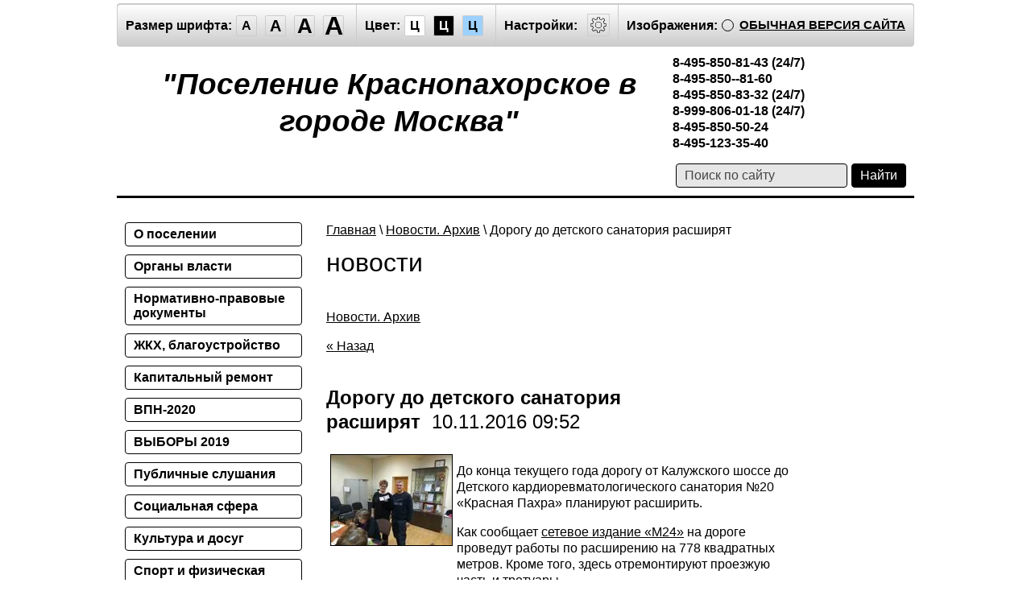

--- FILE ---
content_type: text/html; charset=utf-8
request_url: http://special.krasnaya-pahra.ru/novosti/article_post/22252900
body_size: 11076
content:
		<!doctype html>
<html lang="ru" class="sans-serif letterspacingstandart">
<head>
<meta name="robots" content="all"/>
<meta charset="utf-8">
<title>Новости города Москвы, поселения Краснопахорское</title>
<meta name="description" content="Официальные новости города, мэрии Москвы, поселения Краснопахорское">
<meta name="keywords" content="новости, Красная Пахра, администрация">
<meta name="SKYPE_TOOLBAR" content="SKYPE_TOOLBAR_PARSER_COMPATIBLE">
<meta name="viewport" content="width=device-width, initial-scale=1.0, maximum-scale=1.0, user-scalable=no">
<meta name="format-detection" content="telephone=no">
<meta http-equiv="x-rim-auto-match" content="none">

<link href="/t/v242/images/special/special.scss.css" rel="stylesheet">
<link href="/t/v242/images/special/addons.scss.css" rel="stylesheet">
<script src="/g/libs/jquery/2.1.4/jquery.min.js"></script>
	<link rel="stylesheet" href="/g/css/styles_articles_tpl.css">
<link rel='stylesheet' type='text/css' href='/shared/highslide-4.1.13/highslide.min.css'/>
<script type='text/javascript' src='/shared/highslide-4.1.13/highslide.packed.js'></script>
<script type='text/javascript'>
hs.graphicsDir = '/shared/highslide-4.1.13/graphics/';
hs.outlineType = null;
hs.showCredits = false;
hs.lang={cssDirection:'ltr',loadingText:'Загрузка...',loadingTitle:'Кликните чтобы отменить',focusTitle:'Нажмите чтобы перенести вперёд',fullExpandTitle:'Увеличить',fullExpandText:'Полноэкранный',previousText:'Предыдущий',previousTitle:'Назад (стрелка влево)',nextText:'Далее',nextTitle:'Далее (стрелка вправо)',moveTitle:'Передвинуть',moveText:'Передвинуть',closeText:'Закрыть',closeTitle:'Закрыть (Esc)',resizeTitle:'Восстановить размер',playText:'Слайд-шоу',playTitle:'Слайд-шоу (пробел)',pauseText:'Пауза',pauseTitle:'Приостановить слайд-шоу (пробел)',number:'Изображение %1/%2',restoreTitle:'Нажмите чтобы посмотреть картинку, используйте мышь для перетаскивания. Используйте клавиши вперёд и назад'};</script>

            <!-- 46b9544ffa2e5e73c3c971fe2ede35a5 -->
            <script src='/shared/s3/js/lang/ru.js'></script>
            <script src='/shared/s3/js/common.min.js'></script>
        <link rel='stylesheet' type='text/css' href='/shared/s3/css/calendar.css' /><link rel="icon" href="/favicon.ico" type="image/x-icon">
<script src="/g/s3/misc/math/0.0.1/s3.math.js"></script>
<script src="/g/s3/misc/eventable/0.0.1/s3.eventable.js"></script>
<script src="/g/s3/menu/allin/0.0.2/s3.menu.allin.js"></script>
<script src="/t/v242/images/special/special.js" charset="utf-8"></script>

<!--[if lt IE 9]>
<script src="/g/libs/html5shiv/html5.js"></script>
<![endif]-->
</head>
<body class="light-theme" image="">
<div class="fixed-menu-wrap">
	<a href="javascript: void(0);" class="menu-button"><span>&nbsp;</span></a>
	<div class="fixed-menu-wrap__inner">
		<form method="get" action="/search">	
		    <input type="text" name="search" size="20" placeholder="Поиск" value="">
			<input type="submit" value="Найти">
		<re-captcha data-captcha="recaptcha"
     data-name="captcha"
     data-sitekey="6LcNwrMcAAAAAOCVMf8ZlES6oZipbnEgI-K9C8ld"
     data-lang="ru"
     data-rsize="invisible"
     data-type="image"
     data-theme="light"></re-captcha></form>
		<ul class="fixed-main-menu"><li><a href="/o_poselenii" >О поселении</a></li><li><a href="/organy_vlasti" >Органы власти</a></li><li><a href="/pravovye_dokumenty" >Нормативно-правовые документы</a></li><li><a href="/zhkh,_blagoustroystvo" >ЖКХ, благоустройство</a></li><li><a href="/infografika" >Капитальный ремонт</a></li><li><a href="/vpn-2020" >ВПН-2020</a></li><li><a href="/vybory-2019" >ВЫБОРЫ 2019</a></li><li><a href="/publichnye-slushaniya" >Публичные слушания</a></li><li><a href="/socialnaya_sfera" >Социальная сфера</a></li><li><a href="/kultura_i_dosug" >Культура и досуг</a></li><li><a href="/sport_i_fizicheskaya_kultura" >Спорт и физическая культура</a></li><li><a href="/nalogoplatelschiku" >Информация для предпринимателей</a></li><li><a href="/poleznaya-informatsiya" >Полезная информация</a></li><li><a href="/obshchestvennyye-sovetniki-1" >Общественные советники</a></li><li><a href="/gorodskoy-ritm-krasnaya-pakhra" >Городской ритм - Красная Пахра</a></li><li><a href="/internet-priemnaya" >Интернет-приемная</a></li><li><a href="/obschestvennaya-bezopasnost" >Общественная безопасность</a></li><li><a href="/protivodeystvie-terrorizmu" >Противодействие терроризму и экстремизму</a></li><li><a href="/municipalnaya-sluzhba" >Муниципальная служба</a></li><li><a href="/municipalnye-uslugi" >Муниципальные услуги</a></li><li><a href="/obschestvennye-organizacii" >Общественные организации</a></li><li><a href="/navstrechu-75-j-godovshchine-pobedy-v-velikoj-otechestvennoj-vojne-1941-1945-gg" >Навстречу 75-й годовщине Победы в Великой Отечественной войне 1941-1945 гг</a></li><li><a href="/zapisatsya-na-priem" >Записаться на прием</a></li><li><a href="/o-protivodeystvii-korrupcii1" >О противодействии коррупции</a></li><li><a href="/prokuror-raz_yasnyaet" >Прокурор разъясняет</a></li><li><a href="/torgi" >Торги</a></li><li><a href="/aktivnyy-grazhdanin" >Активный гражданин</a></li><li><a href="/novosti-2018" >Новости 2018</a></li><li><a href="/novosti-2019-1" >Новости 2019</a></li><li class="opened active"><a href="/novosti" >Новости. Архив</a><ul class="level-2"><li><a href="/search" >Поиск по сайту</a></li></ul></li><li><a href="/o-sayte" >О сайте</a></li><li><a href="/kontakty" >Контакты</a></li><li><a href="http://old.krasnaya-pahra.ru/" >Старая версия</a></li><li><a href="/izvinite-na-sajte-tehnicheskie-raboty" >извините,  на сайте технические работы</a></li></ul>			</div>
</div>
<div class="fixed-settings-wrap">
	<a href="javascript: void(0);" class="settings-button"><svg xmlns="https://www.w3.org/2000/svg" width="64" height="64" viewBox="0 0 64 64"><path d="M45.25 29h-2.017a11.5 11.5 0 0 0-1.413-3.223l2.024-2.023a1.752 1.752 0 0 0 0-2.475l-1.768-1.768a1.796 1.796 0 0 0-2.474 0l-2.196 2.196A11.514 11.514 0 0 0 35 20.766V18.75A1.752 1.752 0 0 0 33.25 17h-2.5A1.752 1.752 0 0 0 29 18.75v2.016a11.562 11.562 0 0 0-2.61 1.05l-2.304-2.305a1.753 1.753 0 0 0-2.475 0l-1.768 1.768a1.753 1.753 0 0 0 0 2.475l2.217 2.216A11.521 11.521 0 0 0 20.766 29H18.75A1.752 1.752 0 0 0 17 30.75v2.5A1.752 1.752 0 0 0 18.75 35h2.016a11.513 11.513 0 0 0 .94 2.406l-1.863 1.864a1.754 1.754 0 0 0 0 2.474l1.768 1.768a1.796 1.796 0 0 0 2.475 0l1.69-1.69A11.487 11.487 0 0 0 29 43.233v2.016A1.752 1.752 0 0 0 30.75 47h2.5A1.752 1.752 0 0 0 35 45.25v-2.016a11.513 11.513 0 0 0 3.03-1.294l1.572 1.572a1.735 1.735 0 0 0 1.236.51 1.737 1.737 0 0 0 1.238-.51l1.768-1.768a1.754 1.754 0 0 0 0-2.474l-1.66-1.66a11.52 11.52 0 0 0 1.05-2.61h2.016A1.752 1.752 0 0 0 47 33.25v-2.5A1.752 1.752 0 0 0 45.25 29zm.75 4.25a.75.75 0 0 1-.75.75h-2.407a.5.5 0 0 0-.488.389 10.513 10.513 0 0 1-1.224 3.048.5.5 0 0 0 .076.609l1.93 1.93a.752.752 0 0 1 0 1.061l-1.768 1.768a.745.745 0 0 1-.53.218h-.001a.743.743 0 0 1-.53-.218l-1.854-1.854a.501.501 0 0 0-.628-.064 10.526 10.526 0 0 1-3.438 1.47.501.501 0 0 0-.388.487v2.406a.75.75 0 0 1-.75.75h-2.5a.75.75 0 0 1-.75-.75v-2.406a.5.5 0 0 0-.388-.488 10.504 10.504 0 0 1-3.617-1.59.5.5 0 0 0-.637.06l-1.98 1.979a.773.773 0 0 1-1.06 0l-1.768-1.768a.754.754 0 0 1 0-1.06l2.128-2.128a.5.5 0 0 0 .081-.601 10.53 10.53 0 0 1-1.115-2.86.5.5 0 0 0-.487-.388H18.75a.75.75 0 0 1-.75-.75v-2.5a.75.75 0 0 1 .75-.75h2.407a.5.5 0 0 0 .487-.388 10.54 10.54 0 0 1 1.47-3.438.5.5 0 0 0-.065-.628l-2.499-2.5a.751.751 0 0 1 0-1.06l1.768-1.768a.75.75 0 0 1 1.06 0l2.576 2.576a.499.499 0 0 0 .61.075 10.545 10.545 0 0 1 3.048-1.225.5.5 0 0 0 .388-.487V18.75a.75.75 0 0 1 .75-.75h2.5a.75.75 0 0 1 .75.75v2.407a.5.5 0 0 0 .388.487 10.555 10.555 0 0 1 2.86 1.115.5.5 0 0 0 .6-.08l2.46-2.46a.772.772 0 0 1 1.061 0l1.768 1.767a.75.75 0 0 1 0 1.06l-2.312 2.312a.5.5 0 0 0-.058.637 10.54 10.54 0 0 1 1.588 3.617.5.5 0 0 0 .488.388h2.407a.75.75 0 0 1 .75.75v2.5zm-14-7.585A6.335 6.335 0 1 0 38.335 32 6.342 6.342 0 0 0 32 25.665zm0 11.67A5.335 5.335 0 1 1 37.335 32 5.341 5.341 0 0 1 32 37.335z"/></svg></a>
	<div class="fixed-settings-wrap__inner">
		<div class="header-panel">
		<span class="font-size"><span>Размер шрифта:</span><a data-size="normal-size">A</a><a data-size="big-size">A</a><a data-size="big1-size">A</a><a data-size="big2-size">A</a></span><span class="color-theme"><span>Цвет:</span><a data-theme="light-theme">Ц</a><a data-theme="dark-theme">Ц</a><a data-theme="azure-theme">Ц</a><a style="display: none;" data-theme="brown-theme">Ц</a><a style="display: none;" data-theme="green-theme">Ц</a></span><span class="settings"><span>Настройки:</span><a><svg xmlns="https://www.w3.org/2000/svg" width="64" height="64" viewBox="0 0 64 64"><path d="M45.25 29h-2.017a11.5 11.5 0 0 0-1.413-3.223l2.024-2.023a1.752 1.752 0 0 0 0-2.475l-1.768-1.768a1.796 1.796 0 0 0-2.474 0l-2.196 2.196A11.514 11.514 0 0 0 35 20.766V18.75A1.752 1.752 0 0 0 33.25 17h-2.5A1.752 1.752 0 0 0 29 18.75v2.016a11.562 11.562 0 0 0-2.61 1.05l-2.304-2.305a1.753 1.753 0 0 0-2.475 0l-1.768 1.768a1.753 1.753 0 0 0 0 2.475l2.217 2.216A11.521 11.521 0 0 0 20.766 29H18.75A1.752 1.752 0 0 0 17 30.75v2.5A1.752 1.752 0 0 0 18.75 35h2.016a11.513 11.513 0 0 0 .94 2.406l-1.863 1.864a1.754 1.754 0 0 0 0 2.474l1.768 1.768a1.796 1.796 0 0 0 2.475 0l1.69-1.69A11.487 11.487 0 0 0 29 43.233v2.016A1.752 1.752 0 0 0 30.75 47h2.5A1.752 1.752 0 0 0 35 45.25v-2.016a11.513 11.513 0 0 0 3.03-1.294l1.572 1.572a1.735 1.735 0 0 0 1.236.51 1.737 1.737 0 0 0 1.238-.51l1.768-1.768a1.754 1.754 0 0 0 0-2.474l-1.66-1.66a11.52 11.52 0 0 0 1.05-2.61h2.016A1.752 1.752 0 0 0 47 33.25v-2.5A1.752 1.752 0 0 0 45.25 29zm.75 4.25a.75.75 0 0 1-.75.75h-2.407a.5.5 0 0 0-.488.389 10.513 10.513 0 0 1-1.224 3.048.5.5 0 0 0 .076.609l1.93 1.93a.752.752 0 0 1 0 1.061l-1.768 1.768a.745.745 0 0 1-.53.218h-.001a.743.743 0 0 1-.53-.218l-1.854-1.854a.501.501 0 0 0-.628-.064 10.526 10.526 0 0 1-3.438 1.47.501.501 0 0 0-.388.487v2.406a.75.75 0 0 1-.75.75h-2.5a.75.75 0 0 1-.75-.75v-2.406a.5.5 0 0 0-.388-.488 10.504 10.504 0 0 1-3.617-1.59.5.5 0 0 0-.637.06l-1.98 1.979a.773.773 0 0 1-1.06 0l-1.768-1.768a.754.754 0 0 1 0-1.06l2.128-2.128a.5.5 0 0 0 .081-.601 10.53 10.53 0 0 1-1.115-2.86.5.5 0 0 0-.487-.388H18.75a.75.75 0 0 1-.75-.75v-2.5a.75.75 0 0 1 .75-.75h2.407a.5.5 0 0 0 .487-.388 10.54 10.54 0 0 1 1.47-3.438.5.5 0 0 0-.065-.628l-2.499-2.5a.751.751 0 0 1 0-1.06l1.768-1.768a.75.75 0 0 1 1.06 0l2.576 2.576a.499.499 0 0 0 .61.075 10.545 10.545 0 0 1 3.048-1.225.5.5 0 0 0 .388-.487V18.75a.75.75 0 0 1 .75-.75h2.5a.75.75 0 0 1 .75.75v2.407a.5.5 0 0 0 .388.487 10.555 10.555 0 0 1 2.86 1.115.5.5 0 0 0 .6-.08l2.46-2.46a.772.772 0 0 1 1.061 0l1.768 1.767a.75.75 0 0 1 0 1.06l-2.312 2.312a.5.5 0 0 0-.058.637 10.54 10.54 0 0 1 1.588 3.617.5.5 0 0 0 .488.388h2.407a.75.75 0 0 1 .75.75v2.5zm-14-7.585A6.335 6.335 0 1 0 38.335 32 6.342 6.342 0 0 0 32 25.665zm0 11.67A5.335 5.335 0 1 1 37.335 32 5.341 5.341 0 0 1 32 37.335z"/></svg></a></span><span class="image-hide "><span>Изображения:</span><a>&nbsp;</a></span><div class="header-panel-bottom"><div class="title">Настройки шрифта:</div><div class="row font-family"><div>Выберите шрифт:</div><a href="#" data="sans-serif" class="arial active">Arial</a><br /><a href="#" data="serif" class="timesnewroman ">Times New Roman</a></div><div class="row letter-spacing"><div>Интервал между буквами (Кернинг):</div><a href="#" data="standart" class="standart active">Стандартный</a><br /><a href="#" data="normal" class="normal ">Средний</a><br /><a href="#" data="big" class="big ">Большой</a></div><div class="title">Выбор цветовой схемы:</div><div class="row colors"><div class="color1 active">Черным по белому</div><div class="color2 ">Белым по черному</div><div class="color3 ">Темно-синим по голубому</div><div class="color4 ">Коричневым по бежевому</div><div class="color5 ">Зеленым по темно-коричневому</div></div><div class="close-panel"><span>Закрыть панель</span></div></div><a class="normal-version" href="//krasnaya-pahra.ru">Обычная версия сайта</a>
		</div>
	</div>	
</div>
<div class="wrapper">
    <header class="header">
    	<div class="header-panel">
    		<span class="font-size"><span>Размер шрифта:</span><a data-size="normal-size">A</a><a data-size="big-size">A</a><a data-size="big1-size">A</a><a data-size="big2-size">A</a></span><span class="color-theme"><span>Цвет:</span><a data-theme="light-theme">Ц</a><a data-theme="dark-theme">Ц</a><a data-theme="azure-theme">Ц</a><a style="display: none;" data-theme="brown-theme">Ц</a><a style="display: none;" data-theme="green-theme">Ц</a></span><span class="settings"><span>Настройки:</span><a><svg xmlns="https://www.w3.org/2000/svg" width="64" height="64" viewBox="0 0 64 64"><path d="M45.25 29h-2.017a11.5 11.5 0 0 0-1.413-3.223l2.024-2.023a1.752 1.752 0 0 0 0-2.475l-1.768-1.768a1.796 1.796 0 0 0-2.474 0l-2.196 2.196A11.514 11.514 0 0 0 35 20.766V18.75A1.752 1.752 0 0 0 33.25 17h-2.5A1.752 1.752 0 0 0 29 18.75v2.016a11.562 11.562 0 0 0-2.61 1.05l-2.304-2.305a1.753 1.753 0 0 0-2.475 0l-1.768 1.768a1.753 1.753 0 0 0 0 2.475l2.217 2.216A11.521 11.521 0 0 0 20.766 29H18.75A1.752 1.752 0 0 0 17 30.75v2.5A1.752 1.752 0 0 0 18.75 35h2.016a11.513 11.513 0 0 0 .94 2.406l-1.863 1.864a1.754 1.754 0 0 0 0 2.474l1.768 1.768a1.796 1.796 0 0 0 2.475 0l1.69-1.69A11.487 11.487 0 0 0 29 43.233v2.016A1.752 1.752 0 0 0 30.75 47h2.5A1.752 1.752 0 0 0 35 45.25v-2.016a11.513 11.513 0 0 0 3.03-1.294l1.572 1.572a1.735 1.735 0 0 0 1.236.51 1.737 1.737 0 0 0 1.238-.51l1.768-1.768a1.754 1.754 0 0 0 0-2.474l-1.66-1.66a11.52 11.52 0 0 0 1.05-2.61h2.016A1.752 1.752 0 0 0 47 33.25v-2.5A1.752 1.752 0 0 0 45.25 29zm.75 4.25a.75.75 0 0 1-.75.75h-2.407a.5.5 0 0 0-.488.389 10.513 10.513 0 0 1-1.224 3.048.5.5 0 0 0 .076.609l1.93 1.93a.752.752 0 0 1 0 1.061l-1.768 1.768a.745.745 0 0 1-.53.218h-.001a.743.743 0 0 1-.53-.218l-1.854-1.854a.501.501 0 0 0-.628-.064 10.526 10.526 0 0 1-3.438 1.47.501.501 0 0 0-.388.487v2.406a.75.75 0 0 1-.75.75h-2.5a.75.75 0 0 1-.75-.75v-2.406a.5.5 0 0 0-.388-.488 10.504 10.504 0 0 1-3.617-1.59.5.5 0 0 0-.637.06l-1.98 1.979a.773.773 0 0 1-1.06 0l-1.768-1.768a.754.754 0 0 1 0-1.06l2.128-2.128a.5.5 0 0 0 .081-.601 10.53 10.53 0 0 1-1.115-2.86.5.5 0 0 0-.487-.388H18.75a.75.75 0 0 1-.75-.75v-2.5a.75.75 0 0 1 .75-.75h2.407a.5.5 0 0 0 .487-.388 10.54 10.54 0 0 1 1.47-3.438.5.5 0 0 0-.065-.628l-2.499-2.5a.751.751 0 0 1 0-1.06l1.768-1.768a.75.75 0 0 1 1.06 0l2.576 2.576a.499.499 0 0 0 .61.075 10.545 10.545 0 0 1 3.048-1.225.5.5 0 0 0 .388-.487V18.75a.75.75 0 0 1 .75-.75h2.5a.75.75 0 0 1 .75.75v2.407a.5.5 0 0 0 .388.487 10.555 10.555 0 0 1 2.86 1.115.5.5 0 0 0 .6-.08l2.46-2.46a.772.772 0 0 1 1.061 0l1.768 1.767a.75.75 0 0 1 0 1.06l-2.312 2.312a.5.5 0 0 0-.058.637 10.54 10.54 0 0 1 1.588 3.617.5.5 0 0 0 .488.388h2.407a.75.75 0 0 1 .75.75v2.5zm-14-7.585A6.335 6.335 0 1 0 38.335 32 6.342 6.342 0 0 0 32 25.665zm0 11.67A5.335 5.335 0 1 1 37.335 32 5.341 5.341 0 0 1 32 37.335z"/></svg></a></span><span class="image-hide "><span>Изображения:</span><a>&nbsp;</a></span><a class="normal-version" href="//krasnaya-pahra.ru">Обычная версия сайта</a><div class="header-panel-bottom"><div class="title">Настройки шрифта:</div><div class="row font-family">Выберите шрифт: <a href="#" data="sans-serif" class="arial active">Arial</a> <a href="#" data="serif" class="timesnewroman ">Times New Roman</a></div><div class="row letter-spacing">Интервал между буквами (Кернинг): <a href="#" data="standart" class="standart active">Стандартный</a> <a href="#" data="normal" class="normal ">Средний</a> <a href="#" data="big" class="big ">Большой</a></div><div class="title">Выбор цветовой схемы:</div><div class="row colors"><div class="color1 active">Черным по белому</div><div class="color2 ">Белым по черному</div><div class="color3 ">Темно-синим по голубому</div><div class="color4 ">Коричневым по бежевому</div><div class="color5 ">Зеленым по темно-коричневому</div></div><div class="close-panel"><span>Закрыть панель</span></div></div>
    	</div>
		<div class="header-in-wrap">
			<div class="table header-in">
				<div class="td site-logo">
					<a href="http://special.krasnaya-pahra.ru">
													<span class="site-name">&quot;Поселение Краснопахорское в городе Москва&quot;</span>
																	</a>
				</div>
									<div class="td site-contacts" data-set-size="normal-size">
						<div class="site-contacts-in">
							<strong>8-495-850-81-43 (24/7)<br />
8-495-850--81-60<br />
8-495-850-83-32&nbsp;(24/7)<br />
8-999-806-01-18&nbsp;(24/7)<br />
8-495-850-50-24<br />
8-495-123-35-40</strong>
						</div>
					</div>
							</div>
		</div>
    	<div class="table header-nav" data-set-size="normal-size">
    		    		<div class="td site-search">
    			<form method="get" action="/search"><input type="text" name="search" size="20" placeholder="Поиск по сайту" value=""><input type="submit" value="Найти"><re-captcha data-captcha="recaptcha"
     data-name="captcha"
     data-sitekey="6LcNwrMcAAAAAOCVMf8ZlES6oZipbnEgI-K9C8ld"
     data-lang="ru"
     data-rsize="invisible"
     data-type="image"
     data-theme="light"></re-captcha></form>
    		</div>
    	</div>
    </header><!-- .header-->
    <div class="middle side-left">
        <div class="container">
            <div id="content" data-set-size="normal-size">
            	
<div class="page-path" data-url="/novosti"><a href="/">Главная</a> \ <a href="/novosti">Новости. Архив</a> \ Дорогу до детского санатория расширят</div>              	<h1>новости</h1>	<script>createCookie('visual', 'design')</script>
<table border="0" cellpadding="0" cellspacing="0" width="100%">
    <tr>
        <td>
                               		    <p><a href="/novosti">Новости. Архив</a>
		        	      	</p>
						<a href="javascript:void(0)" onclick="document.location='/novosti/article_post/22252900?ret_mode=view&amp;post_id=22252900'">&laquo; Назад</a><br /><br />
			<h2><b>Дорогу до детского санатория расширят</b>&nbsp;&nbsp;10.11.2016 09:52</h2>
			<table width="100%" border="0" cellspacing="0" cellpadding="0">
				<tr>
					<td width="20%" align="center" valign="top">
													<a class="highslide" href="/d/12.jpg" onclick="return hs.expand(this);">
								<img src="/thumb/2/eHSeGro_saCdakpmk49IiQ/150r150/d/12.jpg" alt="Дорогу до детского санатория расширят" title="Дорогу до детского санатория расширят" vspace="5" hspace="5" />
							</a>
											</td>
					<td valign="top">
						<p>До конца текущего года дорогу от Калужского шоссе до Детского кардиоревматологического санатория №20 &laquo;Красная Пахра&raquo; планируют расширить.</p>
<p>Как сообщает <a href="http://www.m24.ru/articles/121617">сетевое издание &laquo;М24&raquo;</a> на дорогe проведут работы по расширению на 778 квадратных метров.&nbsp;Кроме того, здесь отремонтируют проезжую часть и тротуары.&nbsp;</p>
<p>Также сообщается, что до конца 2016 года в Троицком округе пройдет комплексное благоустройство. Планируется поставить новые остановки для общественного транспорта и нанести новую дорожную разметку из долговечных материалов.</p>
<p>Напомним, что в самом поселении Краснопахорское до заморозков отремонтировали большую часть дорог в частном секторе.</p>
					</td>
				</tr>
			</table>
          
			<br clear="all" /><br />
            
        <div class="s3_post_tags"><span class="s3_post_subtitle">теги:<span> <span itemprop="keywords"><a href="/novosti?mode=tag&tag=%D1%81%D0%B0%D0%BD%D0%B0%D1%82%D0%BE%D1%80%D0%B8%D0%B9" rel="tag">санаторий</a>, <a href="/novosti?mode=tag&tag=%D1%80%D0%B5%D0%BC%D0%BE%D0%BD%D1%82" rel="tag">ремонт</a>, <a href="/novosti?mode=tag&tag=%D0%9A%D1%80%D0%B0%D1%81%D0%BD%D0%B0%D1%8F+%D0%9F%D0%B0%D1%85%D1%80%D0%B0" rel="tag">Красная Пахра</a>, <a href="/novosti?mode=tag&tag=%D0%B4%D0%BE%D1%80%D0%BE%D0%B3%D0%B0" rel="tag">дорога</a></span></div>

              <br clear="all" /><br />
                                                                <ul>
<li> <a href="/search" ><b>Поиск по сайту</b></a>
</ul>
        </td>
        <td width="20%" valign="top">
                    </td>
    </tr>
</table>
			<div class="news">                    
	    <div class="news-title">
	        Новости
	        <a class="news-more" href="/novosti-2020">Все новости</a>
	    </div>                            
	    	        <article class="news-item"> 
            		            <time class="news-item-date" datetime="2020-06-28 00:00:00">
	                28.06.2020 00:00
	            </time>
	            <div>
		            <a class="news-item-title" href="/novosti-2020/article_post/remontnye-raboty-v-pod-ezdah-mnogokvartirnyh-domov-priostanovili-v-bylovo">
		                Ремонтные работы в подъездах многоквартирных домов приостановлены в Былово
		            </a>
	            </div>
	            <div class="news-item-anonce">
	            	
	            </div>
	        </article>
	    	        <article class="news-item"> 
            		            	<div class="news-item-image">
	            		<img src="/thumb/2/mhxLPnngzvZyAH4sPLoYXw/720c360/d/chtenie_rasskaza_vanka.jpg" alt="Экскурсию-обзор в режиме онлайн организовали в филиале Краснопахорской библиотеки">
	            	</div>
		    		            <time class="news-item-date" datetime="2020-05-28 08:27:05">
	                28.05.2020 08:27
	            </time>
	            <div>
		            <a class="news-item-title" href="/novosti-2020/article_post/ekskursiyu-obzor-v-rezhime-onlajn-organizovali-v-filiale-krasnopahorskoj-biblioteki">
		                Экскурсию-обзор в режиме онлайн организовали в филиале Краснопахорской библиотеки
		            </a>
	            </div>
	            <div class="news-item-anonce">
	            	
	            </div>
	        </article>
	    	        <article class="news-item"> 
            		            	<div class="news-item-image">
	            		<img src="/thumb/2/L1d-cW0WYtYQfbe7L3dZrw/720c360/d/mosstroj.jpg" alt="Нескучное и познавательное лето с Домом на Брестской">
	            	</div>
		    		            <time class="news-item-date" datetime="2020-05-27 20:11:29">
	                27.05.2020 20:11
	            </time>
	            <div>
		            <a class="news-item-title" href="/novosti-2020/article_post/neskuchnoe-i-poznavatelnoe-leto-s-domom-na-brestskoj">
		                Нескучное и познавательное лето с Домом на Брестской
		            </a>
	            </div>
	            <div class="news-item-anonce">
	            	
	            </div>
	        </article>
	    	        <article class="news-item"> 
            		            	<div class="news-item-image">
	            		<img src="/thumb/2/9ChuUhiFFT3fcbC9gR0gQg/720c360/d/img_20190903_094356.jpg" alt="Подрядчики приступили к работам по содержанию дворовых территорий в Краснопахорском">
	            	</div>
		    		            <time class="news-item-date" datetime="2020-05-27 17:22:05">
	                27.05.2020 17:22
	            </time>
	            <div>
		            <a class="news-item-title" href="/novosti-2020/article_post/podryadchiki-pristupili-k-rabotam-po-soderzhaniyu-dvorovyh-territorij-v-krasnopahorskom">
		                Подрядчики приступили к работам по содержанию дворовых территорий в Краснопахорском
		            </a>
	            </div>
	            <div class="news-item-anonce">
	            	Специалисты подрядной организации 26 мая приступили к своим обязанностям по содержанию дворовых территорий, детских и спортивных площадок в поселении Краснопахорское.
	            </div>
	        </article>
	    	        <article class="news-item"> 
            		            	<div class="news-item-image">
	            		<img src="/thumb/2/4jyK-KeRLZXNquSsgLMUuQ/720c360/d/5e61f1fb82682c64e0e94cfe.jpg" alt="Онлайн-события к Общероссийскому дню библиотек подготовили в рамках проекта #Москвастобой">
	            	</div>
		    		            <time class="news-item-date" datetime="2020-05-27 15:47:00">
	                27.05.2020 15:47
	            </time>
	            <div>
		            <a class="news-item-title" href="/novosti-2020/article_post/onlajn-sobytiya-k-obshcherossijskomu-dnyu-bibliotek-podgotovili-v-ramkah-proekta-moskvastoboj">
		                Онлайн-события к Общероссийскому дню библиотек подготовили в рамках проекта #Москвастобой
		            </a>
	            </div>
	            <div class="news-item-anonce">
	            	Литературную программу для горожан 27 мая организовали в рамках проекта #Москвастобой. Тематические мероприятия приурочили к Общероссийскому дню библиотек.
	            </div>
	        </article>
	    	        <article class="news-item"> 
            		            	<div class="news-item-image">
	            		<img src="/thumb/2/WePRmv8h9guRRjzJxL5yrA/720c360/d/file773mi2ojkpk3h6yg7ve.jpg" alt="Метрофан и Ортем: Имя для чат-бота метро выберут горожане путем голосования">
	            	</div>
		    		            <time class="news-item-date" datetime="2020-05-27 15:22:15">
	                27.05.2020 15:22
	            </time>
	            <div>
		            <a class="news-item-title" href="/novosti-2020/article_post/metrofan-i-ortem-imya-dlya-chat-bota-metro-vyberut-gorozhane-putem-golosovaniya">
		                Метрофан и Ортем: Имя для чат-бота метро выберут горожане путем голосования
		            </a>
	            </div>
	            <div class="news-item-anonce">
	            	Конкурс на выбор имени будущего виртуального помощника для пассажиров подземного транспорта открыт до 5 июня.
	            </div>
	        </article>
	    	        <article class="news-item"> 
            		            	<div class="news-item-image">
	            		<img src="/thumb/2/Mt9U5q5hcFZNvQwbsu3-ig/720c360/d/5ec3fda782682c294ec7a254.jpg" alt="Вторая волна заболеваемости COVID-19 может начаться в России">
	            	</div>
		    		            <time class="news-item-date" datetime="2020-05-27 15:01:12">
	                27.05.2020 15:01
	            </time>
	            <div>
		            <a class="news-item-title" href="/novosti-2020/article_post/vtoraya-volna-zabolevaemosti-covid-19-mozhet-nachatsya-v-rossii">
		                Вторая волна заболеваемости COVID-19 может начаться в России
		            </a>
	            </div>
	            <div class="news-item-anonce">
	            	Эксперты считают, что вторая волна заболеваемости коронавирусом в России может начаться в конце июля или августе.
	            </div>
	        </article>
	    	        <article class="news-item"> 
            		            	<div class="news-item-image">
	            		<img src="/thumb/2/_-4Z3l1vWZhr6PxK5rsyng/720c360/d/allergiya_3.jpg" alt="Жителям столицы рассказали, как отличить коронавирус от сезонной аллергии">
	            	</div>
		    		            <time class="news-item-date" datetime="2020-05-27 13:02:33">
	                27.05.2020 13:02
	            </time>
	            <div>
		            <a class="news-item-title" href="/novosti-2020/article_post/zhitelyam-stolicy-rasskazali-kak-otlichit-koronavirus-ot-sezonnoj-allergii">
		                Жителям столицы рассказали, как отличить коронавирус от сезонной аллергии
		            </a>
	            </div>
	            <div class="news-item-anonce">
	            	Москвичам рассказали об отличиях симптомов коронавирусной инфекции и сезонной аллергии.
	            </div>
	        </article>
	    	        <article class="news-item"> 
            		            	<div class="news-item-image">
	            		<img src="/thumb/2/yB8cki8jhRgj4niKNQWp3A/720c360/d/img-20190309-wa0010.jpg" alt="27 мая отмечается Всероссийский день библиотек">
	            	</div>
		    		            <time class="news-item-date" datetime="2020-05-27 07:11:58">
	                27.05.2020 07:11
	            </time>
	            <div>
		            <a class="news-item-title" href="/novosti-2020/article_post/27-maya-otmechaetsya-vserossijskij-den-bibliotek">
		                27 мая отмечается Всероссийский день библиотек
		            </a>
	            </div>
	            <div class="news-item-anonce">
	            	
	            </div>
	        </article>
	    	        <article class="news-item"> 
            		            	<div class="news-item-image">
	            		<img src="/thumb/2/dpsfTkmhP3bu076C4BvV_g/720c360/d/file758tolmy1d11jpisqii7.jpg" alt="Парад Победы запланировали на конец июня">
	            	</div>
		    		            <time class="news-item-date" datetime="2020-05-26 18:51:21">
	                26.05.2020 18:51
	            </time>
	            <div>
		            <a class="news-item-title" href="/novosti-2020/article_post/tochnuyu-datu-parada-pobedy-utverdili-v-moskve">
		                Парад Победы запланировали на конец июня
		            </a>
	            </div>
	            <div class="news-item-anonce">
	            	Военный парад в честь 75-летия Победы в Великой Отечественной войне состоится 24 июня. Такое решение принял президент России Владимир Путин во время совещания с министром обороны страны Сергеем Шойгу.
	            </div>
	        </article>
	                    
	</div> 

</div><!-- #content-->
        </div><!-- .container-->
        <aside id="side-left" data-set-size="normal-size">
            <nav><ul class="menu-defult menu-left"><li><a href="/o_poselenii" >О поселении</a></li><li><a href="/organy_vlasti" >Органы власти</a></li><li><a href="/pravovye_dokumenty" >Нормативно-правовые документы</a></li><li><a href="/zhkh,_blagoustroystvo" >ЖКХ, благоустройство</a></li><li><a href="/infografika" >Капитальный ремонт</a></li><li><a href="/vpn-2020" >ВПН-2020</a></li><li><a href="/vybory-2019" >ВЫБОРЫ 2019</a></li><li><a href="/publichnye-slushaniya" >Публичные слушания</a></li><li><a href="/socialnaya_sfera" >Социальная сфера</a></li><li><a href="/kultura_i_dosug" >Культура и досуг</a></li><li><a href="/sport_i_fizicheskaya_kultura" >Спорт и физическая культура</a></li><li><a href="/nalogoplatelschiku" >Информация для предпринимателей</a></li><li><a href="/poleznaya-informatsiya" >Полезная информация</a></li><li><a href="/obshchestvennyye-sovetniki-1" >Общественные советники</a></li><li><a href="/gorodskoy-ritm-krasnaya-pakhra" >Городской ритм - Красная Пахра</a></li><li><a href="/internet-priemnaya" >Интернет-приемная</a></li><li><a href="/obschestvennaya-bezopasnost" >Общественная безопасность</a></li><li><a href="/protivodeystvie-terrorizmu" >Противодействие терроризму и экстремизму</a></li><li><a href="/municipalnaya-sluzhba" >Муниципальная служба</a></li><li><a href="/municipalnye-uslugi" >Муниципальные услуги</a></li><li><a href="/obschestvennye-organizacii" >Общественные организации</a></li><li><a href="/navstrechu-75-j-godovshchine-pobedy-v-velikoj-otechestvennoj-vojne-1941-1945-gg" >Навстречу 75-й годовщине Победы в Великой Отечественной войне 1941-1945 гг</a></li><li><a href="/zapisatsya-na-priem" >Записаться на прием</a></li><li><a href="/o-protivodeystvii-korrupcii1" >О противодействии коррупции</a></li><li><a href="/prokuror-raz_yasnyaet" >Прокурор разъясняет</a></li><li><a href="/torgi" >Торги</a></li><li><a href="/aktivnyy-grazhdanin" >Активный гражданин</a></li><li><a href="/novosti-2018" >Новости 2018</a></li><li><a href="/novosti-2019-1" >Новости 2019</a></li><li class="opened active"><a href="/novosti" >Новости. Архив</a><ul class="level-2"><li><a href="/search" >Поиск по сайту</a></li></ul></li><li><a href="/o-sayte" >О сайте</a></li><li><a href="/kontakty" >Контакты</a></li><li><a href="http://old.krasnaya-pahra.ru/" >Старая версия</a></li><li><a href="/izvinite-na-sajte-tehnicheskie-raboty" >извините,  на сайте технические работы</a></li></ul></nav>
            <div class="side_contacts"><p><strong>Приемная администрации поселения Краснопахорское (круглосуточно)&nbsp; 8-495-850-81-43<br />
<br />
Отдел жилищно-коммунального хозяйства, благоустройства и развития территорий администрации поселения Краснопахорское&nbsp; 8-495-850--81-60<br />
<br />
Дежурно-диспетчерская служба администрации поселения Краснопахорское (круглосуточно) 8-495-850-83-32<br />
<br />
Диспетчерская служба управляющая компания &quot;Атриум&quot; 8-999-806-01-18 (круглосуточно)<br />
<br />
ЕДИНАЯ ДИСПЕТЧЕРСКАЯ СЛУЖБА УК &quot;ШИШКИН ЛЕС&quot; 8-495-850-50-24<br />
<br />
Центр социальной защиты &quot;Троицкий&quot; 8-495-123-35-40</strong></p>

<p><strong>ЕДИНЫЙ КОНСУЛЬТАЦИОННЫЙ ЦЕНТР РОСПОТРЕБНАДЗОРА&nbsp;&nbsp;<a data-url="https://www.rospotrebnadzor.ru/about/info/news_time/news_details.php?ELEMENT_ID=13566" href="https://www.rospotrebnadzor.ru/about/info/news_time/news_details.php?ELEMENT_ID=13566" target="_self">8-800-555-49-43</a></strong></p>

<p><strong>УПРАВЛЯЮЩИЕ КОМПАНИИ</strong></p>

<p>ЕДИНАЯ ДИСПЕТЧЕРСКАЯ СЛУЖБА УК &quot;ШИШКИН ЛЕС&quot; 8-495-850-50-24, 8-926-885-37-78<br />
<br />
ООО &quot;ГАРАНТ&quot;&nbsp; (пп/х МИНЗАГ, дд. 1,2,4, с. Красная Пахра, д. 21) 8-495-850-80-60<br />
<br />
Объединенная диспетчерская служба ООО УК &laquo;Атриум&raquo; 8-999-806-01-18<br />
ОФИС МФЦ РАБОТАЕТ<br />
в с. Красная Пахра, д.21<br />
понедельник, среда 11.00-20.00, вторник 9.00-18.00, суббота 10.00-16.00, пятница 8.00-15.45</p></div>
        </aside><!-- #side-left -->
    </div><!-- .middle-->
</div><!-- .wrapper -->
<footer class="footer">
	<div class="table footer-in">
		<div class="td site-copyright">
									Copyright &copy; 2009 - 2026<br>
			Поселение Краснопахорское в городе Москва
			</div>
		<div class="td site-counters"></div>
			</div>
</footer><!-- .footer -->

<!-- assets.bottom -->
<!-- </noscript></script></style> -->
<script src="/my/s3/js/site.min.js?1768462484" ></script>
<script src="/my/s3/js/site/defender.min.js?1768462484" ></script>
<script >/*<![CDATA[*/
var megacounter_key="a17fdd389510fe1f13cd2d457cbd40b8";
(function(d){
    var s = d.createElement("script");
    s.src = "//counter.megagroup.ru/loader.js?"+new Date().getTime();
    s.async = true;
    d.getElementsByTagName("head")[0].appendChild(s);
})(document);
/*]]>*/</script>
<script >/*<![CDATA[*/
$ite.start({"sid":69139,"vid":2727140,"aid":45006,"stid":4,"cp":21,"active":true,"domain":"special.krasnaya-pahra.ru","lang":"ru","trusted":false,"debug":false,"captcha":3});
/*]]>*/</script>
<!-- /assets.bottom -->
</body>
</html>

--- FILE ---
content_type: text/javascript
request_url: http://counter.megagroup.ru/a17fdd389510fe1f13cd2d457cbd40b8.js?r=&s=1280*720*24&u=http%3A%2F%2Fspecial.krasnaya-pahra.ru%2Fnovosti%2Farticle_post%2F22252900&t=%D0%9D%D0%BE%D0%B2%D0%BE%D1%81%D1%82%D0%B8%20%D0%B3%D0%BE%D1%80%D0%BE%D0%B4%D0%B0%20%D0%9C%D0%BE%D1%81%D0%BA%D0%B2%D1%8B%2C%20%D0%BF%D0%BE%D1%81%D0%B5%D0%BB%D0%B5%D0%BD%D0%B8%D1%8F%20%D0%9A%D1%80%D0%B0%D1%81%D0%BD%D0%BE%D0%BF%D0%B0%D1%85%D0%BE%D1%80%D1%81%D0%BA%D0%BE%D0%B5&fv=0,0&en=1&rld=0&fr=0&callback=_sntnl1768612945088&1768612945088
body_size: 204
content:
//:1
_sntnl1768612945088({date:"Sat, 17 Jan 2026 01:22:25 GMT", res:"1"})